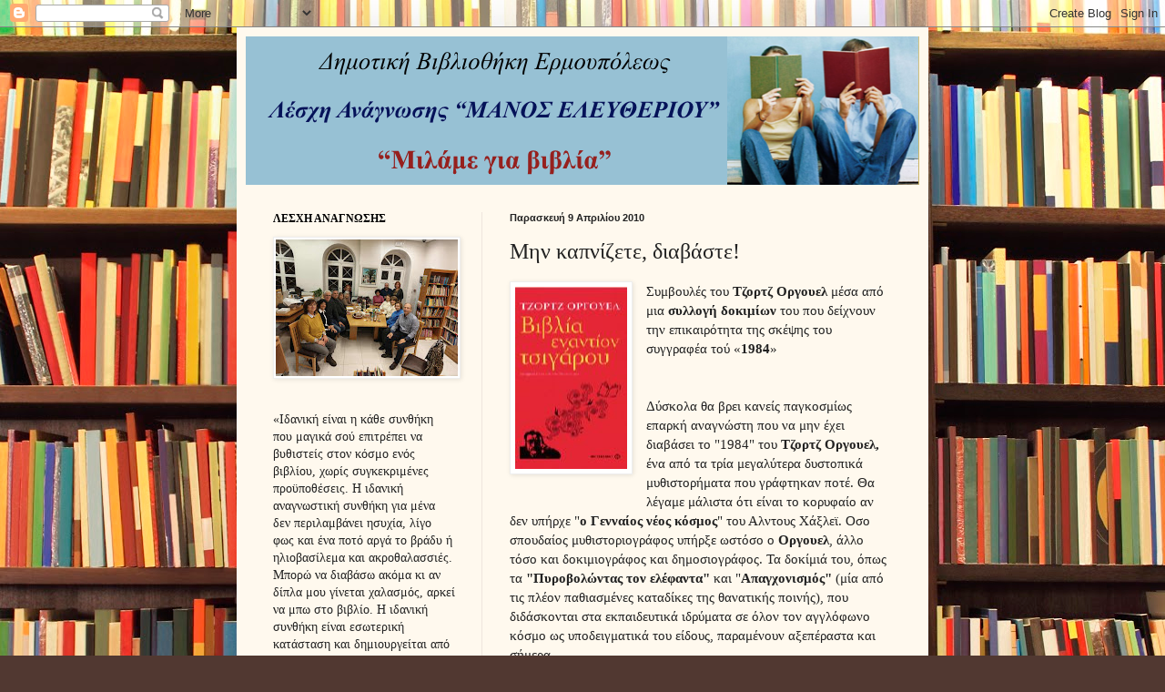

--- FILE ---
content_type: text/javascript;charset=UTF-8
request_url: http://whos.amung.us/pingjs/?k=m1h4kca48wnk&t=%CE%9B%CE%AD%CF%83%CF%87%CE%B7%20%CE%91%CE%BD%CE%AC%CE%B3%CE%BD%CF%89%CF%83%CE%B7%CF%82%20%22%CE%9C%CE%91%CE%9D%CE%9F%CE%A3%20%CE%95%CE%9B%CE%95%CE%A5%CE%98%CE%95%CE%A1%CE%99%CE%9F%CE%A5%22%20-%20%22%CE%94%CE%B7%CE%BC%CE%BF%CF%84%CE%B9%CE%BA%CE%AE%20%CE%92%CE%B9%CE%B2%CE%BB%CE%B9%CE%BF%CE%B8%CE%AE%CE%BA%CE%B7%20%CE%95%CF%81%CE%BC%CE%BF%CF%85%CF%80%CF%8C%CE%BB%CE%B5%CF%89%CF%82%22%3A%20%CE%9C%CE%B7%CE%BD%20%CE%BA%CE%B1%CF%80%CE%BD&c=c&x=http%3A%2F%2Fbooksyros.blogspot.com%2F2010%2F04%2Fblog-post_08.html&y=&a=-1&d=1.36&v=27&r=9599
body_size: 62
content:
WAU_r_c('1','m1h4kca48wnk',-1);

--- FILE ---
content_type: application/javascript
request_url: https://t.dtscout.com/pv/?_a=v&_h=booksyros.blogspot.com&_ss=1xx7qm8fnb&_pv=1&_ls=0&_u1=1&_u3=1&_cc=us&_pl=d&_cbid=5ps4&_cb=_dtspv.c
body_size: -284
content:
try{_dtspv.c({"b":"chrome@131"},'5ps4');}catch(e){}